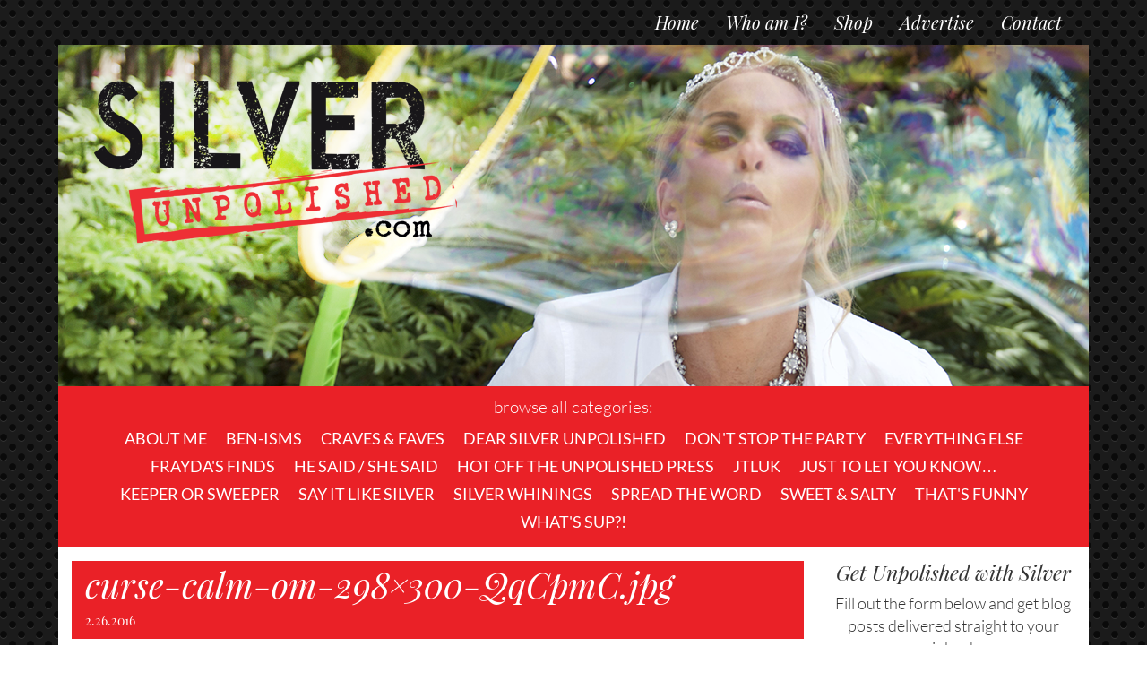

--- FILE ---
content_type: text/html; charset=UTF-8
request_url: https://www.silverunpolished.com/2014/08/19/inside-actors-studio/curse-calm-om-298x300-qqcpmc-jpg/
body_size: 14623
content:

<!doctype html>
<html lang="en-US">
  <head>
  <meta charset="utf-8">
  <meta http-equiv="x-ua-compatible" content="ie=edge">
  <meta name="viewport" content="width=device-width, initial-scale=1">
  <meta name='robots' content='index, follow, max-image-preview:large, max-snippet:-1, max-video-preview:-1' />

	<!-- This site is optimized with the Yoast SEO plugin v26.8 - https://yoast.com/product/yoast-seo-wordpress/ -->
	<title>curse-calm-om-298x300-QqCpmC.jpg - Silver Unpolished</title>
	<link rel="canonical" href="https://www.silverunpolished.com/2014/08/19/inside-actors-studio/curse-calm-om-298x300-qqcpmc-jpg/" />
	<meta property="og:locale" content="en_US" />
	<meta property="og:type" content="article" />
	<meta property="og:title" content="curse-calm-om-298x300-QqCpmC.jpg - Silver Unpolished" />
	<meta property="og:url" content="https://www.silverunpolished.com/2014/08/19/inside-actors-studio/curse-calm-om-298x300-qqcpmc-jpg/" />
	<meta property="og:site_name" content="Silver Unpolished" />
	<meta property="og:image" content="https://www.silverunpolished.com/2014/08/19/inside-actors-studio/curse-calm-om-298x300-qqcpmc-jpg" />
	<meta property="og:image:width" content="298" />
	<meta property="og:image:height" content="300" />
	<meta property="og:image:type" content="image/jpeg" />
	<meta name="twitter:card" content="summary_large_image" />
	<script type="application/ld+json" class="yoast-schema-graph">{"@context":"https://schema.org","@graph":[{"@type":"WebPage","@id":"https://www.silverunpolished.com/2014/08/19/inside-actors-studio/curse-calm-om-298x300-qqcpmc-jpg/","url":"https://www.silverunpolished.com/2014/08/19/inside-actors-studio/curse-calm-om-298x300-qqcpmc-jpg/","name":"curse-calm-om-298x300-QqCpmC.jpg - Silver Unpolished","isPartOf":{"@id":"https://www.silverunpolished.com/#website"},"primaryImageOfPage":{"@id":"https://www.silverunpolished.com/2014/08/19/inside-actors-studio/curse-calm-om-298x300-qqcpmc-jpg/#primaryimage"},"image":{"@id":"https://www.silverunpolished.com/2014/08/19/inside-actors-studio/curse-calm-om-298x300-qqcpmc-jpg/#primaryimage"},"thumbnailUrl":"https://www.silverunpolished.com/wp-content/uploads/2014/08/curse-calm-om-298x300-QqCpmC.jpg","datePublished":"2016-02-26T23:03:42+00:00","breadcrumb":{"@id":"https://www.silverunpolished.com/2014/08/19/inside-actors-studio/curse-calm-om-298x300-qqcpmc-jpg/#breadcrumb"},"inLanguage":"en-US","potentialAction":[{"@type":"ReadAction","target":["https://www.silverunpolished.com/2014/08/19/inside-actors-studio/curse-calm-om-298x300-qqcpmc-jpg/"]}]},{"@type":"ImageObject","inLanguage":"en-US","@id":"https://www.silverunpolished.com/2014/08/19/inside-actors-studio/curse-calm-om-298x300-qqcpmc-jpg/#primaryimage","url":"https://www.silverunpolished.com/wp-content/uploads/2014/08/curse-calm-om-298x300-QqCpmC.jpg","contentUrl":"https://www.silverunpolished.com/wp-content/uploads/2014/08/curse-calm-om-298x300-QqCpmC.jpg","width":298,"height":300,"caption":"curse-calm-om-298x300-QqCpmC.jpg"},{"@type":"BreadcrumbList","@id":"https://www.silverunpolished.com/2014/08/19/inside-actors-studio/curse-calm-om-298x300-qqcpmc-jpg/#breadcrumb","itemListElement":[{"@type":"ListItem","position":1,"name":"Home","item":"https://www.silverunpolished.com/"},{"@type":"ListItem","position":2,"name":"INSIDE THE ACTORS STUDIO: QUESTION # 7","item":"https://www.silverunpolished.com/2014/08/19/inside-actors-studio/"},{"@type":"ListItem","position":3,"name":"curse-calm-om-298&#215;300-QqCpmC.jpg"}]},{"@type":"WebSite","@id":"https://www.silverunpolished.com/#website","url":"https://www.silverunpolished.com/","name":"Silver Unpolished","description":"SilverUnpolished.com","potentialAction":[{"@type":"SearchAction","target":{"@type":"EntryPoint","urlTemplate":"https://www.silverunpolished.com/?s={search_term_string}"},"query-input":{"@type":"PropertyValueSpecification","valueRequired":true,"valueName":"search_term_string"}}],"inLanguage":"en-US"}]}</script>
	<!-- / Yoast SEO plugin. -->


<link rel='dns-prefetch' href='//netdna.bootstrapcdn.com' />
<link rel='dns-prefetch' href='//cdnjs.cloudflare.com' />
<link rel="alternate" type="application/rss+xml" title="Silver Unpolished &raquo; curse-calm-om-298&#215;300-QqCpmC.jpg Comments Feed" href="https://www.silverunpolished.com/2014/08/19/inside-actors-studio/curse-calm-om-298x300-qqcpmc-jpg/feed/" />
<link rel="alternate" title="oEmbed (JSON)" type="application/json+oembed" href="https://www.silverunpolished.com/wp-json/oembed/1.0/embed?url=https%3A%2F%2Fwww.silverunpolished.com%2F2014%2F08%2F19%2Finside-actors-studio%2Fcurse-calm-om-298x300-qqcpmc-jpg%2F" />
<link rel="alternate" title="oEmbed (XML)" type="text/xml+oembed" href="https://www.silverunpolished.com/wp-json/oembed/1.0/embed?url=https%3A%2F%2Fwww.silverunpolished.com%2F2014%2F08%2F19%2Finside-actors-studio%2Fcurse-calm-om-298x300-qqcpmc-jpg%2F&#038;format=xml" />
<style id='wp-img-auto-sizes-contain-inline-css' type='text/css'>
img:is([sizes=auto i],[sizes^="auto," i]){contain-intrinsic-size:3000px 1500px}
/*# sourceURL=wp-img-auto-sizes-contain-inline-css */
</style>
<style id='wp-emoji-styles-inline-css' type='text/css'>

	img.wp-smiley, img.emoji {
		display: inline !important;
		border: none !important;
		box-shadow: none !important;
		height: 1em !important;
		width: 1em !important;
		margin: 0 0.07em !important;
		vertical-align: -0.1em !important;
		background: none !important;
		padding: 0 !important;
	}
/*# sourceURL=wp-emoji-styles-inline-css */
</style>
<style id='wp-block-library-inline-css' type='text/css'>
:root{--wp-block-synced-color:#7a00df;--wp-block-synced-color--rgb:122,0,223;--wp-bound-block-color:var(--wp-block-synced-color);--wp-editor-canvas-background:#ddd;--wp-admin-theme-color:#007cba;--wp-admin-theme-color--rgb:0,124,186;--wp-admin-theme-color-darker-10:#006ba1;--wp-admin-theme-color-darker-10--rgb:0,107,160.5;--wp-admin-theme-color-darker-20:#005a87;--wp-admin-theme-color-darker-20--rgb:0,90,135;--wp-admin-border-width-focus:2px}@media (min-resolution:192dpi){:root{--wp-admin-border-width-focus:1.5px}}.wp-element-button{cursor:pointer}:root .has-very-light-gray-background-color{background-color:#eee}:root .has-very-dark-gray-background-color{background-color:#313131}:root .has-very-light-gray-color{color:#eee}:root .has-very-dark-gray-color{color:#313131}:root .has-vivid-green-cyan-to-vivid-cyan-blue-gradient-background{background:linear-gradient(135deg,#00d084,#0693e3)}:root .has-purple-crush-gradient-background{background:linear-gradient(135deg,#34e2e4,#4721fb 50%,#ab1dfe)}:root .has-hazy-dawn-gradient-background{background:linear-gradient(135deg,#faaca8,#dad0ec)}:root .has-subdued-olive-gradient-background{background:linear-gradient(135deg,#fafae1,#67a671)}:root .has-atomic-cream-gradient-background{background:linear-gradient(135deg,#fdd79a,#004a59)}:root .has-nightshade-gradient-background{background:linear-gradient(135deg,#330968,#31cdcf)}:root .has-midnight-gradient-background{background:linear-gradient(135deg,#020381,#2874fc)}:root{--wp--preset--font-size--normal:16px;--wp--preset--font-size--huge:42px}.has-regular-font-size{font-size:1em}.has-larger-font-size{font-size:2.625em}.has-normal-font-size{font-size:var(--wp--preset--font-size--normal)}.has-huge-font-size{font-size:var(--wp--preset--font-size--huge)}.has-text-align-center{text-align:center}.has-text-align-left{text-align:left}.has-text-align-right{text-align:right}.has-fit-text{white-space:nowrap!important}#end-resizable-editor-section{display:none}.aligncenter{clear:both}.items-justified-left{justify-content:flex-start}.items-justified-center{justify-content:center}.items-justified-right{justify-content:flex-end}.items-justified-space-between{justify-content:space-between}.screen-reader-text{border:0;clip-path:inset(50%);height:1px;margin:-1px;overflow:hidden;padding:0;position:absolute;width:1px;word-wrap:normal!important}.screen-reader-text:focus{background-color:#ddd;clip-path:none;color:#444;display:block;font-size:1em;height:auto;left:5px;line-height:normal;padding:15px 23px 14px;text-decoration:none;top:5px;width:auto;z-index:100000}html :where(.has-border-color){border-style:solid}html :where([style*=border-top-color]){border-top-style:solid}html :where([style*=border-right-color]){border-right-style:solid}html :where([style*=border-bottom-color]){border-bottom-style:solid}html :where([style*=border-left-color]){border-left-style:solid}html :where([style*=border-width]){border-style:solid}html :where([style*=border-top-width]){border-top-style:solid}html :where([style*=border-right-width]){border-right-style:solid}html :where([style*=border-bottom-width]){border-bottom-style:solid}html :where([style*=border-left-width]){border-left-style:solid}html :where(img[class*=wp-image-]){height:auto;max-width:100%}:where(figure){margin:0 0 1em}html :where(.is-position-sticky){--wp-admin--admin-bar--position-offset:var(--wp-admin--admin-bar--height,0px)}@media screen and (max-width:600px){html :where(.is-position-sticky){--wp-admin--admin-bar--position-offset:0px}}

/*# sourceURL=wp-block-library-inline-css */
</style><link rel='stylesheet' id='wc-blocks-style-css' href='https://www.silverunpolished.com/wp-content/plugins/woocommerce/assets/client/blocks/wc-blocks.css?ver=wc-10.4.3' type='text/css' media='all' />
<style id='global-styles-inline-css' type='text/css'>
:root{--wp--preset--aspect-ratio--square: 1;--wp--preset--aspect-ratio--4-3: 4/3;--wp--preset--aspect-ratio--3-4: 3/4;--wp--preset--aspect-ratio--3-2: 3/2;--wp--preset--aspect-ratio--2-3: 2/3;--wp--preset--aspect-ratio--16-9: 16/9;--wp--preset--aspect-ratio--9-16: 9/16;--wp--preset--color--black: #000000;--wp--preset--color--cyan-bluish-gray: #abb8c3;--wp--preset--color--white: #ffffff;--wp--preset--color--pale-pink: #f78da7;--wp--preset--color--vivid-red: #cf2e2e;--wp--preset--color--luminous-vivid-orange: #ff6900;--wp--preset--color--luminous-vivid-amber: #fcb900;--wp--preset--color--light-green-cyan: #7bdcb5;--wp--preset--color--vivid-green-cyan: #00d084;--wp--preset--color--pale-cyan-blue: #8ed1fc;--wp--preset--color--vivid-cyan-blue: #0693e3;--wp--preset--color--vivid-purple: #9b51e0;--wp--preset--gradient--vivid-cyan-blue-to-vivid-purple: linear-gradient(135deg,rgb(6,147,227) 0%,rgb(155,81,224) 100%);--wp--preset--gradient--light-green-cyan-to-vivid-green-cyan: linear-gradient(135deg,rgb(122,220,180) 0%,rgb(0,208,130) 100%);--wp--preset--gradient--luminous-vivid-amber-to-luminous-vivid-orange: linear-gradient(135deg,rgb(252,185,0) 0%,rgb(255,105,0) 100%);--wp--preset--gradient--luminous-vivid-orange-to-vivid-red: linear-gradient(135deg,rgb(255,105,0) 0%,rgb(207,46,46) 100%);--wp--preset--gradient--very-light-gray-to-cyan-bluish-gray: linear-gradient(135deg,rgb(238,238,238) 0%,rgb(169,184,195) 100%);--wp--preset--gradient--cool-to-warm-spectrum: linear-gradient(135deg,rgb(74,234,220) 0%,rgb(151,120,209) 20%,rgb(207,42,186) 40%,rgb(238,44,130) 60%,rgb(251,105,98) 80%,rgb(254,248,76) 100%);--wp--preset--gradient--blush-light-purple: linear-gradient(135deg,rgb(255,206,236) 0%,rgb(152,150,240) 100%);--wp--preset--gradient--blush-bordeaux: linear-gradient(135deg,rgb(254,205,165) 0%,rgb(254,45,45) 50%,rgb(107,0,62) 100%);--wp--preset--gradient--luminous-dusk: linear-gradient(135deg,rgb(255,203,112) 0%,rgb(199,81,192) 50%,rgb(65,88,208) 100%);--wp--preset--gradient--pale-ocean: linear-gradient(135deg,rgb(255,245,203) 0%,rgb(182,227,212) 50%,rgb(51,167,181) 100%);--wp--preset--gradient--electric-grass: linear-gradient(135deg,rgb(202,248,128) 0%,rgb(113,206,126) 100%);--wp--preset--gradient--midnight: linear-gradient(135deg,rgb(2,3,129) 0%,rgb(40,116,252) 100%);--wp--preset--font-size--small: 13px;--wp--preset--font-size--medium: 20px;--wp--preset--font-size--large: 36px;--wp--preset--font-size--x-large: 42px;--wp--preset--spacing--20: 0.44rem;--wp--preset--spacing--30: 0.67rem;--wp--preset--spacing--40: 1rem;--wp--preset--spacing--50: 1.5rem;--wp--preset--spacing--60: 2.25rem;--wp--preset--spacing--70: 3.38rem;--wp--preset--spacing--80: 5.06rem;--wp--preset--shadow--natural: 6px 6px 9px rgba(0, 0, 0, 0.2);--wp--preset--shadow--deep: 12px 12px 50px rgba(0, 0, 0, 0.4);--wp--preset--shadow--sharp: 6px 6px 0px rgba(0, 0, 0, 0.2);--wp--preset--shadow--outlined: 6px 6px 0px -3px rgb(255, 255, 255), 6px 6px rgb(0, 0, 0);--wp--preset--shadow--crisp: 6px 6px 0px rgb(0, 0, 0);}:where(.is-layout-flex){gap: 0.5em;}:where(.is-layout-grid){gap: 0.5em;}body .is-layout-flex{display: flex;}.is-layout-flex{flex-wrap: wrap;align-items: center;}.is-layout-flex > :is(*, div){margin: 0;}body .is-layout-grid{display: grid;}.is-layout-grid > :is(*, div){margin: 0;}:where(.wp-block-columns.is-layout-flex){gap: 2em;}:where(.wp-block-columns.is-layout-grid){gap: 2em;}:where(.wp-block-post-template.is-layout-flex){gap: 1.25em;}:where(.wp-block-post-template.is-layout-grid){gap: 1.25em;}.has-black-color{color: var(--wp--preset--color--black) !important;}.has-cyan-bluish-gray-color{color: var(--wp--preset--color--cyan-bluish-gray) !important;}.has-white-color{color: var(--wp--preset--color--white) !important;}.has-pale-pink-color{color: var(--wp--preset--color--pale-pink) !important;}.has-vivid-red-color{color: var(--wp--preset--color--vivid-red) !important;}.has-luminous-vivid-orange-color{color: var(--wp--preset--color--luminous-vivid-orange) !important;}.has-luminous-vivid-amber-color{color: var(--wp--preset--color--luminous-vivid-amber) !important;}.has-light-green-cyan-color{color: var(--wp--preset--color--light-green-cyan) !important;}.has-vivid-green-cyan-color{color: var(--wp--preset--color--vivid-green-cyan) !important;}.has-pale-cyan-blue-color{color: var(--wp--preset--color--pale-cyan-blue) !important;}.has-vivid-cyan-blue-color{color: var(--wp--preset--color--vivid-cyan-blue) !important;}.has-vivid-purple-color{color: var(--wp--preset--color--vivid-purple) !important;}.has-black-background-color{background-color: var(--wp--preset--color--black) !important;}.has-cyan-bluish-gray-background-color{background-color: var(--wp--preset--color--cyan-bluish-gray) !important;}.has-white-background-color{background-color: var(--wp--preset--color--white) !important;}.has-pale-pink-background-color{background-color: var(--wp--preset--color--pale-pink) !important;}.has-vivid-red-background-color{background-color: var(--wp--preset--color--vivid-red) !important;}.has-luminous-vivid-orange-background-color{background-color: var(--wp--preset--color--luminous-vivid-orange) !important;}.has-luminous-vivid-amber-background-color{background-color: var(--wp--preset--color--luminous-vivid-amber) !important;}.has-light-green-cyan-background-color{background-color: var(--wp--preset--color--light-green-cyan) !important;}.has-vivid-green-cyan-background-color{background-color: var(--wp--preset--color--vivid-green-cyan) !important;}.has-pale-cyan-blue-background-color{background-color: var(--wp--preset--color--pale-cyan-blue) !important;}.has-vivid-cyan-blue-background-color{background-color: var(--wp--preset--color--vivid-cyan-blue) !important;}.has-vivid-purple-background-color{background-color: var(--wp--preset--color--vivid-purple) !important;}.has-black-border-color{border-color: var(--wp--preset--color--black) !important;}.has-cyan-bluish-gray-border-color{border-color: var(--wp--preset--color--cyan-bluish-gray) !important;}.has-white-border-color{border-color: var(--wp--preset--color--white) !important;}.has-pale-pink-border-color{border-color: var(--wp--preset--color--pale-pink) !important;}.has-vivid-red-border-color{border-color: var(--wp--preset--color--vivid-red) !important;}.has-luminous-vivid-orange-border-color{border-color: var(--wp--preset--color--luminous-vivid-orange) !important;}.has-luminous-vivid-amber-border-color{border-color: var(--wp--preset--color--luminous-vivid-amber) !important;}.has-light-green-cyan-border-color{border-color: var(--wp--preset--color--light-green-cyan) !important;}.has-vivid-green-cyan-border-color{border-color: var(--wp--preset--color--vivid-green-cyan) !important;}.has-pale-cyan-blue-border-color{border-color: var(--wp--preset--color--pale-cyan-blue) !important;}.has-vivid-cyan-blue-border-color{border-color: var(--wp--preset--color--vivid-cyan-blue) !important;}.has-vivid-purple-border-color{border-color: var(--wp--preset--color--vivid-purple) !important;}.has-vivid-cyan-blue-to-vivid-purple-gradient-background{background: var(--wp--preset--gradient--vivid-cyan-blue-to-vivid-purple) !important;}.has-light-green-cyan-to-vivid-green-cyan-gradient-background{background: var(--wp--preset--gradient--light-green-cyan-to-vivid-green-cyan) !important;}.has-luminous-vivid-amber-to-luminous-vivid-orange-gradient-background{background: var(--wp--preset--gradient--luminous-vivid-amber-to-luminous-vivid-orange) !important;}.has-luminous-vivid-orange-to-vivid-red-gradient-background{background: var(--wp--preset--gradient--luminous-vivid-orange-to-vivid-red) !important;}.has-very-light-gray-to-cyan-bluish-gray-gradient-background{background: var(--wp--preset--gradient--very-light-gray-to-cyan-bluish-gray) !important;}.has-cool-to-warm-spectrum-gradient-background{background: var(--wp--preset--gradient--cool-to-warm-spectrum) !important;}.has-blush-light-purple-gradient-background{background: var(--wp--preset--gradient--blush-light-purple) !important;}.has-blush-bordeaux-gradient-background{background: var(--wp--preset--gradient--blush-bordeaux) !important;}.has-luminous-dusk-gradient-background{background: var(--wp--preset--gradient--luminous-dusk) !important;}.has-pale-ocean-gradient-background{background: var(--wp--preset--gradient--pale-ocean) !important;}.has-electric-grass-gradient-background{background: var(--wp--preset--gradient--electric-grass) !important;}.has-midnight-gradient-background{background: var(--wp--preset--gradient--midnight) !important;}.has-small-font-size{font-size: var(--wp--preset--font-size--small) !important;}.has-medium-font-size{font-size: var(--wp--preset--font-size--medium) !important;}.has-large-font-size{font-size: var(--wp--preset--font-size--large) !important;}.has-x-large-font-size{font-size: var(--wp--preset--font-size--x-large) !important;}
/*# sourceURL=global-styles-inline-css */
</style>

<style id='classic-theme-styles-inline-css' type='text/css'>
/*! This file is auto-generated */
.wp-block-button__link{color:#fff;background-color:#32373c;border-radius:9999px;box-shadow:none;text-decoration:none;padding:calc(.667em + 2px) calc(1.333em + 2px);font-size:1.125em}.wp-block-file__button{background:#32373c;color:#fff;text-decoration:none}
/*# sourceURL=/wp-includes/css/classic-themes.min.css */
</style>
<link rel='stylesheet' id='woocommerce-layout-css' href='https://www.silverunpolished.com/wp-content/plugins/woocommerce/assets/css/woocommerce-layout.css?ver=10.4.3' type='text/css' media='all' />
<link rel='stylesheet' id='woocommerce-smallscreen-css' href='https://www.silverunpolished.com/wp-content/plugins/woocommerce/assets/css/woocommerce-smallscreen.css?ver=10.4.3' type='text/css' media='only screen and (max-width: 768px)' />
<link rel='stylesheet' id='woocommerce-general-css' href='https://www.silverunpolished.com/wp-content/plugins/woocommerce/assets/css/woocommerce.css?ver=10.4.3' type='text/css' media='all' />
<style id='woocommerce-inline-inline-css' type='text/css'>
.woocommerce form .form-row .required { visibility: visible; }
/*# sourceURL=woocommerce-inline-inline-css */
</style>
<link rel='stylesheet' id='prefix-font-awesome-css' href='//netdna.bootstrapcdn.com/font-awesome/4.4.0/css/font-awesome.min.css?ver=4.4.0' type='text/css' media='all' />
<link rel='stylesheet' id='prefix-animatecss-css' href='//cdnjs.cloudflare.com/ajax/libs/animate.css/3.5.1/animate.min.css?ver=3.5.1' type='text/css' media='all' />
<link rel='stylesheet' id='prefix-hovercss-css' href='//cdnjs.cloudflare.com/ajax/libs/hover.css/2.0.2/css/hover-min.css?ver=2.0.2' type='text/css' media='all' />
<link rel='stylesheet' id='wp-pagenavi-css' href='https://www.silverunpolished.com/wp-content/plugins/wp-pagenavi/pagenavi-css.css?ver=2.70' type='text/css' media='all' />
<link rel='stylesheet' id='js_composer_custom_css-css' href='//www.silverunpolished.com/wp-content/uploads/js_composer/custom.css?ver=8.7.2' type='text/css' media='all' />
<link rel='stylesheet' id='sage/css-css' href='https://www.silverunpolished.com/wp-content/themes/asphodel//dist/styles/main.css' type='text/css' media='all' />
<script type="text/javascript" src="https://www.silverunpolished.com/wp-includes/js/jquery/jquery.min.js?ver=3.7.1" id="jquery-core-js"></script>
<script type="text/javascript" src="https://www.silverunpolished.com/wp-includes/js/jquery/jquery-migrate.min.js?ver=3.4.1" id="jquery-migrate-js"></script>
<script type="text/javascript" src="https://www.silverunpolished.com/wp-content/plugins/revslider/public/assets/js/rbtools.min.js?ver=6.6.20" async id="tp-tools-js"></script>
<script type="text/javascript" src="https://www.silverunpolished.com/wp-content/plugins/revslider/public/assets/js/rs6.min.js?ver=6.6.20" async id="revmin-js"></script>
<script type="text/javascript" src="https://www.silverunpolished.com/wp-content/plugins/woocommerce/assets/js/jquery-blockui/jquery.blockUI.min.js?ver=2.7.0-wc.10.4.3" id="wc-jquery-blockui-js" data-wp-strategy="defer"></script>
<script type="text/javascript" id="wc-add-to-cart-js-extra">
/* <![CDATA[ */
var wc_add_to_cart_params = {"ajax_url":"/wp-admin/admin-ajax.php","wc_ajax_url":"/?wc-ajax=%%endpoint%%","i18n_view_cart":"View cart","cart_url":"https://www.silverunpolished.com/cart/","is_cart":"","cart_redirect_after_add":"no"};
//# sourceURL=wc-add-to-cart-js-extra
/* ]]> */
</script>
<script type="text/javascript" src="https://www.silverunpolished.com/wp-content/plugins/woocommerce/assets/js/frontend/add-to-cart.min.js?ver=10.4.3" id="wc-add-to-cart-js" data-wp-strategy="defer"></script>
<script type="text/javascript" src="https://www.silverunpolished.com/wp-content/plugins/woocommerce/assets/js/js-cookie/js.cookie.min.js?ver=2.1.4-wc.10.4.3" id="wc-js-cookie-js" defer="defer" data-wp-strategy="defer"></script>
<script type="text/javascript" id="woocommerce-js-extra">
/* <![CDATA[ */
var woocommerce_params = {"ajax_url":"/wp-admin/admin-ajax.php","wc_ajax_url":"/?wc-ajax=%%endpoint%%","i18n_password_show":"Show password","i18n_password_hide":"Hide password"};
//# sourceURL=woocommerce-js-extra
/* ]]> */
</script>
<script type="text/javascript" src="https://www.silverunpolished.com/wp-content/plugins/woocommerce/assets/js/frontend/woocommerce.min.js?ver=10.4.3" id="woocommerce-js" defer="defer" data-wp-strategy="defer"></script>
<script type="text/javascript" src="https://www.silverunpolished.com/wp-content/plugins/js_composer/assets/js/vendors/woocommerce-add-to-cart.js?ver=8.7.2" id="vc_woocommerce-add-to-cart-js-js"></script>
<script></script><link rel="https://api.w.org/" href="https://www.silverunpolished.com/wp-json/" /><link rel="alternate" title="JSON" type="application/json" href="https://www.silverunpolished.com/wp-json/wp/v2/media/8187" /><link rel="EditURI" type="application/rsd+xml" title="RSD" href="https://www.silverunpolished.com/xmlrpc.php?rsd" />
<link rel='shortlink' href='https://www.silverunpolished.com/?p=8187' />
	<noscript><style>.woocommerce-product-gallery{ opacity: 1 !important; }</style></noscript>
	<meta name="generator" content="Powered by WPBakery Page Builder - drag and drop page builder for WordPress."/>
<meta name="generator" content="Powered by Slider Revolution 6.6.20 - responsive, Mobile-Friendly Slider Plugin for WordPress with comfortable drag and drop interface." />
<script>function setREVStartSize(e){
			//window.requestAnimationFrame(function() {
				window.RSIW = window.RSIW===undefined ? window.innerWidth : window.RSIW;
				window.RSIH = window.RSIH===undefined ? window.innerHeight : window.RSIH;
				try {
					var pw = document.getElementById(e.c).parentNode.offsetWidth,
						newh;
					pw = pw===0 || isNaN(pw) || (e.l=="fullwidth" || e.layout=="fullwidth") ? window.RSIW : pw;
					e.tabw = e.tabw===undefined ? 0 : parseInt(e.tabw);
					e.thumbw = e.thumbw===undefined ? 0 : parseInt(e.thumbw);
					e.tabh = e.tabh===undefined ? 0 : parseInt(e.tabh);
					e.thumbh = e.thumbh===undefined ? 0 : parseInt(e.thumbh);
					e.tabhide = e.tabhide===undefined ? 0 : parseInt(e.tabhide);
					e.thumbhide = e.thumbhide===undefined ? 0 : parseInt(e.thumbhide);
					e.mh = e.mh===undefined || e.mh=="" || e.mh==="auto" ? 0 : parseInt(e.mh,0);
					if(e.layout==="fullscreen" || e.l==="fullscreen")
						newh = Math.max(e.mh,window.RSIH);
					else{
						e.gw = Array.isArray(e.gw) ? e.gw : [e.gw];
						for (var i in e.rl) if (e.gw[i]===undefined || e.gw[i]===0) e.gw[i] = e.gw[i-1];
						e.gh = e.el===undefined || e.el==="" || (Array.isArray(e.el) && e.el.length==0)? e.gh : e.el;
						e.gh = Array.isArray(e.gh) ? e.gh : [e.gh];
						for (var i in e.rl) if (e.gh[i]===undefined || e.gh[i]===0) e.gh[i] = e.gh[i-1];
											
						var nl = new Array(e.rl.length),
							ix = 0,
							sl;
						e.tabw = e.tabhide>=pw ? 0 : e.tabw;
						e.thumbw = e.thumbhide>=pw ? 0 : e.thumbw;
						e.tabh = e.tabhide>=pw ? 0 : e.tabh;
						e.thumbh = e.thumbhide>=pw ? 0 : e.thumbh;
						for (var i in e.rl) nl[i] = e.rl[i]<window.RSIW ? 0 : e.rl[i];
						sl = nl[0];
						for (var i in nl) if (sl>nl[i] && nl[i]>0) { sl = nl[i]; ix=i;}
						var m = pw>(e.gw[ix]+e.tabw+e.thumbw) ? 1 : (pw-(e.tabw+e.thumbw)) / (e.gw[ix]);
						newh =  (e.gh[ix] * m) + (e.tabh + e.thumbh);
					}
					var el = document.getElementById(e.c);
					if (el!==null && el) el.style.height = newh+"px";
					el = document.getElementById(e.c+"_wrapper");
					if (el!==null && el) {
						el.style.height = newh+"px";
						el.style.display = "block";
					}
				} catch(e){
					console.log("Failure at Presize of Slider:" + e)
				}
			//});
		  };</script>
<noscript><style> .wpb_animate_when_almost_visible { opacity: 1; }</style></noscript><!-- WooCommerce Colors -->
<style type="text/css">
p.demo_store{background-color:#ea2127;color:#fff;}.woocommerce small.note{color:#777;}.woocommerce .woocommerce-breadcrumb{color:#777;}.woocommerce .woocommerce-breadcrumb a{color:#777;}.woocommerce div.product span.price,.woocommerce div.product p.price{color:#ea2127;}.woocommerce div.product .stock{color:#ea2127;}.woocommerce span.onsale{background-color:#ea2127;color:#fff;}.woocommerce ul.products li.product .price{color:#ea2127;}.woocommerce ul.products li.product .price .from{color:rgba(143, 124, 125, 0.5);}.woocommerce nav.woocommerce-pagination ul{border:1px solid #d3ced3;}.woocommerce nav.woocommerce-pagination ul li{border-right:1px solid #d3ced3;}.woocommerce nav.woocommerce-pagination ul li span.current,.woocommerce nav.woocommerce-pagination ul li a:hover,.woocommerce nav.woocommerce-pagination ul li a:focus{background:#ebe9eb;color:#8a7e8a;}.woocommerce a.button,.woocommerce button.button,.woocommerce input.button,.woocommerce #respond input#submit{color:#515151;background-color:#ebe9eb;}.woocommerce a.button:hover,.woocommerce button.button:hover,.woocommerce input.button:hover,.woocommerce #respond input#submit:hover{background-color:#dad8da;color:#515151;}.woocommerce a.button.alt,.woocommerce button.button.alt,.woocommerce input.button.alt,.woocommerce #respond input#submit.alt{background-color:#ea2127;color:#fff;}.woocommerce a.button.alt:hover,.woocommerce button.button.alt:hover,.woocommerce input.button.alt:hover,.woocommerce #respond input#submit.alt:hover{background-color:#d91016;color:#fff;}.woocommerce a.button.alt.disabled,.woocommerce button.button.alt.disabled,.woocommerce input.button.alt.disabled,.woocommerce #respond input#submit.alt.disabled,.woocommerce a.button.alt:disabled,.woocommerce button.button.alt:disabled,.woocommerce input.button.alt:disabled,.woocommerce #respond input#submit.alt:disabled,.woocommerce a.button.alt:disabled[disabled],.woocommerce button.button.alt:disabled[disabled],.woocommerce input.button.alt:disabled[disabled],.woocommerce #respond input#submit.alt:disabled[disabled],.woocommerce a.button.alt.disabled:hover,.woocommerce button.button.alt.disabled:hover,.woocommerce input.button.alt.disabled:hover,.woocommerce #respond input#submit.alt.disabled:hover,.woocommerce a.button.alt:disabled:hover,.woocommerce button.button.alt:disabled:hover,.woocommerce input.button.alt:disabled:hover,.woocommerce #respond input#submit.alt:disabled:hover,.woocommerce a.button.alt:disabled[disabled]:hover,.woocommerce button.button.alt:disabled[disabled]:hover,.woocommerce input.button.alt:disabled[disabled]:hover,.woocommerce #respond input#submit.alt:disabled[disabled]:hover{background-color:#ea2127;color:#fff;}.woocommerce a.button:disabled:hover,.woocommerce button.button:disabled:hover,.woocommerce input.button:disabled:hover,.woocommerce #respond input#submit:disabled:hover,.woocommerce a.button.disabled:hover,.woocommerce button.button.disabled:hover,.woocommerce input.button.disabled:hover,.woocommerce #respond input#submit.disabled:hover,.woocommerce a.button:disabled[disabled]:hover,.woocommerce button.button:disabled[disabled]:hover,.woocommerce input.button:disabled[disabled]:hover,.woocommerce #respond input#submit:disabled[disabled]:hover{background-color:#ebe9eb;}.woocommerce #reviews h2 small{color:#777;}.woocommerce #reviews h2 small a{color:#777;}.woocommerce #reviews #comments ol.commentlist li .meta{color:#777;}.woocommerce #reviews #comments ol.commentlist li img.avatar{background:#ebe9eb;border:1px solid #e4e1e4;}.woocommerce #reviews #comments ol.commentlist li .comment-text{border:1px solid #e4e1e4;}.woocommerce #reviews #comments ol.commentlist #respond{border:1px solid #e4e1e4;}.woocommerce .star-rating:before{color:#d3ced3;}.woocommerce.widget_shopping_cart .total,.woocommerce .widget_shopping_cart .total{border-top:3px double #ebe9eb;}.woocommerce form.login,.woocommerce form.checkout_coupon,.woocommerce form.register{border:1px solid #d3ced3;}.woocommerce .order_details li{border-right:1px dashed #d3ced3;}.woocommerce .widget_price_filter .ui-slider .ui-slider-handle{background-color:#ea2127;}.woocommerce .widget_price_filter .ui-slider .ui-slider-range{background-color:#ea2127;}.woocommerce .widget_price_filter .price_slider_wrapper .ui-widget-content{background-color:#a60000;}.woocommerce-cart table.cart td.actions .coupon .input-text{border:1px solid #d3ced3;}.woocommerce-cart .cart-collaterals .cart_totals p small{color:#777;}.woocommerce-cart .cart-collaterals .cart_totals table small{color:#777;}.woocommerce-cart .cart-collaterals .cart_totals .discount td{color:#ea2127;}.woocommerce-cart .cart-collaterals .cart_totals tr td,.woocommerce-cart .cart-collaterals .cart_totals tr th{border-top:1px solid #ebe9eb;}.woocommerce-checkout .checkout .create-account small{color:#777;}.woocommerce-checkout #payment{background:#ebe9eb;}.woocommerce-checkout #payment ul.payment_methods{border-bottom:1px solid #d3ced3;}.woocommerce-checkout #payment div.payment_box{background-color:#dfdcdf;color:#515151;}.woocommerce-checkout #payment div.payment_box input.input-text,.woocommerce-checkout #payment div.payment_box textarea{border-color:#c7c1c7;border-top-color:#bab4ba;}.woocommerce-checkout #payment div.payment_box ::-webkit-input-placeholder{color:#bab4ba;}.woocommerce-checkout #payment div.payment_box :-moz-placeholder{color:#bab4ba;}.woocommerce-checkout #payment div.payment_box :-ms-input-placeholder{color:#bab4ba;}.woocommerce-checkout #payment div.payment_box span.help{color:#777;}.woocommerce-checkout #payment div.payment_box:after{content:"";display:block;border:8px solid #dfdcdf;border-right-color:transparent;border-left-color:transparent;border-top-color:transparent;position:absolute;top:-3px;left:0;margin:-1em 0 0 2em;}
</style>
<!--/WooCommerce Colors-->
<link rel='stylesheet' id='rs-plugin-settings-css' href='https://www.silverunpolished.com/wp-content/plugins/revslider/public/assets/css/rs6.css?ver=6.6.20' type='text/css' media='all' />
<style id='rs-plugin-settings-inline-css' type='text/css'>
#rs-demo-id {}
/*# sourceURL=rs-plugin-settings-inline-css */
</style>
</head>
  <!-- Start Facebook SDK -->
  <div id="fb-root"></div>
  <script>(function(d, s, id) {
    var js, fjs = d.getElementsByTagName(s)[0];
    if (d.getElementById(id)) return;
    js = d.createElement(s); js.id = id;
    js.src = "//connect.facebook.net/en_US/sdk.js#xfbml=1&version=v2.5&appId=221442811233542";
    fjs.parentNode.insertBefore(js, fjs);
  }(document, 'script', 'facebook-jssdk'));</script>
  <!-- End Facebook SDK -->
  <body data-rsssl=1 class="attachment wp-singular attachment-template-default single single-attachment postid-8187 attachmentid-8187 attachment-jpeg wp-theme-asphodel theme-asphodel/ woocommerce-no-js curse-calm-om-298x300-qqcpmc-jpg sidebar-primary wpb-js-composer js-comp-ver-8.7.2 vc_responsive">
    <!--[if IE]>
      <div class="alert alert-warning">
        You are using an <strong>outdated</strong> browser. Please <a href="http://browsehappy.com/">upgrade your browser</a> to improve your experience.      </div>
    <![endif]-->
    <div class="container nopadding">
<header class="banner navbar navbar-default navbar-static-top" role="banner">
  <div class="container">
    <div class="navbar-header">
      <button type="button" class="navbar-toggle collapsed" data-toggle="collapse" data-target=".navbar-collapse">
        <span class="sr-only">Toggle navigation</span>
        MENU
      </button>
    </div>
    <nav class="collapse navbar-collapse" role="navigation">
      <div class="menu-primary-menu-container"><ul id="menu-primary-menu" class="nav navbar-nav"><li id="menu-item-26" class="menu-item menu-item-type-custom menu-item-object-custom menu-item-26"><a href="/">Home</a></li>
<li id="menu-item-20" class="menu-item menu-item-type-post_type menu-item-object-page menu-item-20"><a href="https://www.silverunpolished.com/who-am-i/">Who am I?</a></li>
<li id="menu-item-19" class="menu-item menu-item-type-post_type menu-item-object-page menu-item-19"><a href="https://www.silverunpolished.com/shop/">Shop</a></li>
<li id="menu-item-15" class="menu-item menu-item-type-post_type menu-item-object-page menu-item-15"><a href="https://www.silverunpolished.com/advertise/">Advertise</a></li>
<li id="menu-item-16" class="menu-item menu-item-type-post_type menu-item-object-page menu-item-16"><a href="https://www.silverunpolished.com/contact/">Contact</a></li>
</ul></div>    </nav>
  </div>
</header>
<div class="hero">
	<div class="hero-container">
		<div class="logo">
			<img src="/wp-content/themes/asphodel/assets/images/logo.png">
		</div>
		<div class="slider">
							
				
			<!-- START homepage REVOLUTION SLIDER 6.6.20 --><p class="rs-p-wp-fix"></p>
			<rs-module-wrap id="rev_slider_1_1_wrapper" data-source="gallery" style="visibility:hidden;background:transparent;padding:0;margin:0px auto;margin-top:0;margin-bottom:0;">
				<rs-module id="rev_slider_1_1" style="" data-version="6.6.20">
					<rs-slides style="overflow: hidden; position: absolute;">
						<rs-slide style="position: absolute;" data-key="rs-6" data-title="Slide" data-anim="adpr:false;">
							<img src="//www.silverunpolished.com/wp-content/plugins/revslider/public/assets/assets/dummy.png" alt="" title="curse-calm-om-298&#215;300-QqCpmC.jpg" width="298" height="300" class="rev-slidebg tp-rs-img rs-lazyload" data-lazyload="//www.silverunpolished.com/wp-content/uploads/2016/02/banner4.png" data-no-retina>
<!---->						</rs-slide>
						<rs-slide style="position: absolute;" data-key="rs-3" data-title="Slide" data-anim="adpr:false;">
							<img src="//www.silverunpolished.com/wp-content/plugins/revslider/public/assets/assets/dummy.png" alt="" title="curse-calm-om-298&#215;300-QqCpmC.jpg" width="298" height="300" class="rev-slidebg tp-rs-img rs-lazyload" data-lazyload="//www.silverunpolished.com/wp-content/uploads/2016/03/SUP-033smaller.jpg" data-no-retina>
<!---->						</rs-slide>
						<rs-slide style="position: absolute;" data-key="rs-4" data-title="Slide" data-anim="adpr:false;">
							<img src="//www.silverunpolished.com/wp-content/plugins/revslider/public/assets/assets/dummy.png" alt="" title="curse-calm-om-298&#215;300-QqCpmC.jpg" width="298" height="300" class="rev-slidebg tp-rs-img rs-lazyload" data-lazyload="//www.silverunpolished.com/wp-content/uploads/2016/03/SUP-034smaller.jpg" data-no-retina>
<!---->						</rs-slide>
						<rs-slide style="position: absolute;" data-key="rs-5" data-title="Slide" data-anim="adpr:false;">
							<img src="//www.silverunpolished.com/wp-content/plugins/revslider/public/assets/assets/dummy.png" alt="" title="curse-calm-om-298&#215;300-QqCpmC.jpg" width="298" height="300" class="rev-slidebg tp-rs-img rs-lazyload" data-lazyload="//www.silverunpolished.com/wp-content/uploads/2016/04/SUP-039smaller.jpg" data-no-retina>
<!---->						</rs-slide>
						<rs-slide style="position: absolute;" data-key="rs-78" data-title="Slide" data-anim="adpr:false;">
							<img src="//www.silverunpolished.com/wp-content/plugins/revslider/public/assets/assets/dummy.png" alt="" title="curse-calm-om-298&#215;300-QqCpmC.jpg" width="298" height="300" class="rev-slidebg tp-rs-img rs-lazyload" data-lazyload="//www.silverunpolished.com/wp-content/uploads/2016/03/SUP-041smaller.jpg" data-no-retina>
<!---->						</rs-slide>
					</rs-slides>
				</rs-module>
				<script>
					setREVStartSize({c: 'rev_slider_1_1',rl:[1240,1024,778,480],el:[],gw:[1150],gh:[381],type:'standard',justify:'',layout:'fullwidth',mh:"0"});if (window.RS_MODULES!==undefined && window.RS_MODULES.modules!==undefined && window.RS_MODULES.modules["revslider11"]!==undefined) {window.RS_MODULES.modules["revslider11"].once = false;window.revapi1 = undefined;if (window.RS_MODULES.checkMinimal!==undefined) window.RS_MODULES.checkMinimal()}
				</script>
			</rs-module-wrap>
			<!-- END REVOLUTION SLIDER -->
					
					</div>
	</div>
</div>
<div class="browsecats">
	<h6>Browse All Categories:</h6>
	<ul class="catlist">
		<li class="cat-item cat-item-1729"><a href="https://www.silverunpolished.com/category/about-me/">About Me</a>
</li>
	<li class="cat-item cat-item-25"><a href="https://www.silverunpolished.com/category/ben-isms/">Ben-isms</a>
</li>
	<li class="cat-item cat-item-1730"><a href="https://www.silverunpolished.com/category/craves-faves/">Craves &amp; Faves</a>
</li>
	<li class="cat-item cat-item-1592"><a href="https://www.silverunpolished.com/category/dear-silver-unpolished/">Dear Silver Unpolished</a>
</li>
	<li class="cat-item cat-item-1183"><a href="https://www.silverunpolished.com/category/dont-stop-the-party/">Don&#039;t Stop The Party</a>
</li>
	<li class="cat-item cat-item-1"><a href="https://www.silverunpolished.com/category/uncategorized/">Everything Else</a>
</li>
	<li class="cat-item cat-item-1540"><a href="https://www.silverunpolished.com/category/fraydas-finds-2/">Frayda&#039;s Finds</a>
</li>
	<li class="cat-item cat-item-1733"><a href="https://www.silverunpolished.com/category/he-said-she-said/">He Said / She Said</a>
</li>
	<li class="cat-item cat-item-30"><a href="https://www.silverunpolished.com/category/hot-off-the-unpolished-press/">Hot Off The UNPOLISHED Press</a>
</li>
	<li class="cat-item cat-item-419"><a href="https://www.silverunpolished.com/category/jtluk/">JTLUK</a>
</li>
	<li class="cat-item cat-item-1731"><a href="https://www.silverunpolished.com/category/just-to-let-you-know/">Just To Let You Know&#8230;</a>
</li>
	<li class="cat-item cat-item-22"><a href="https://www.silverunpolished.com/category/keeper-or-sweeper/">Keeper or Sweeper</a>
</li>
	<li class="cat-item cat-item-26"><a href="https://www.silverunpolished.com/category/say-it-like-silver/">Say It Like Silver</a>
</li>
	<li class="cat-item cat-item-28"><a href="https://www.silverunpolished.com/category/silver-whinings/">Silver Whinings</a>
</li>
	<li class="cat-item cat-item-1732"><a href="https://www.silverunpolished.com/category/spread-the-word/">Spread the Word</a>
</li>
	<li class="cat-item cat-item-20"><a href="https://www.silverunpolished.com/category/sweet-salty/">Sweet &amp; Salty</a>
</li>
	<li class="cat-item cat-item-448"><a href="https://www.silverunpolished.com/category/thats-funny/">That&#039;s Funny</a>
</li>
	<li class="cat-item cat-item-1734"><a href="https://www.silverunpolished.com/category/whats-sup/">What&#039;s SUP?!</a>
</li>
 
</ul>
</div>

</div>    <div class="wrap container" role="document">
      <div class="content row">
        <main class="main">
          
  <article class="post-8187 attachment type-attachment status-inherit hentry">
    <header>
	  <div class="featuredimage">
	  		  		  	<a href="https://www.silverunpolished.com/2014/08/19/inside-actors-studio/curse-calm-om-298x300-qqcpmc-jpg/"></a>
	  		  </div>
      <h1 class="entry-title">curse-calm-om-298&#215;300-QqCpmC.jpg</h1>
      <p class="postmeta">2.26.2016</p>    </header>
    <div class="entry-content">
      <p class="attachment"><a href='https://www.silverunpolished.com/wp-content/uploads/2014/08/curse-calm-om-298x300-QqCpmC.jpg'><img fetchpriority="high" decoding="async" width="298" height="300" src="https://www.silverunpolished.com/wp-content/uploads/2014/08/curse-calm-om-298x300-QqCpmC-298x300.jpg" class="attachment-medium size-medium" alt="curse-calm-om-298x300-QqCpmC.jpg" srcset="https://www.silverunpolished.com/wp-content/uploads/2014/08/curse-calm-om-298x300-QqCpmC.jpg 298w, https://www.silverunpolished.com/wp-content/uploads/2014/08/curse-calm-om-298x300-QqCpmC-150x150.jpg 150w, https://www.silverunpolished.com/wp-content/uploads/2014/08/curse-calm-om-298x300-QqCpmC-180x180.jpg 180w" sizes="(max-width: 298px) 100vw, 298px" /></a></p>
    </div>
    <footer>
	  <div class="leaveacommentplz">
		  Just to let you know..this is where you leave a comment.
	  </div>
    </footer>
    
<section id="comments" class="comments">
  
  
  	<div id="respond" class="comment-respond">
		<h3 id="reply-title" class="comment-reply-title">Leave a Reply <small><a rel="nofollow" id="cancel-comment-reply-link" href="/2014/08/19/inside-actors-studio/curse-calm-om-298x300-qqcpmc-jpg/#respond" style="display:none;">Cancel reply</a></small></h3><form action="https://www.silverunpolished.com/wp-comments-post.php" method="post" id="commentform" class="comment-form"><p class="comment-notes"><span id="email-notes">Your email address will not be published.</span> <span class="required-field-message">Required fields are marked <span class="required">*</span></span></p><p class="comment-form-comment"><label for="comment">Comment <span class="required">*</span></label> <textarea id="comment" name="comment" cols="45" rows="8" maxlength="65525" required></textarea></p><p class="comment-form-author"><label for="author">Name <span class="required">*</span></label> <input id="author" name="author" type="text" value="" size="30" maxlength="245" autocomplete="name" required /></p>
<p class="comment-form-email"><label for="email">Email <span class="required">*</span></label> <input id="email" name="email" type="email" value="" size="30" maxlength="100" aria-describedby="email-notes" autocomplete="email" required /></p>
<p class="comment-form-url"><label for="url">Website</label> <input id="url" name="url" type="url" value="" size="30" maxlength="200" autocomplete="url" /></p>
<p class="form-submit"><input name="submit" type="submit" id="submit" class="submit" value="Post Comment" /> <input type='hidden' name='comment_post_ID' value='8187' id='comment_post_ID' />
<input type='hidden' name='comment_parent' id='comment_parent' value='0' />
</p><p style="display: none;"><input type="hidden" id="akismet_comment_nonce" name="akismet_comment_nonce" value="b96dc1ecf9" /></p><p style="display: none !important;" class="akismet-fields-container" data-prefix="ak_"><label>&#916;<textarea name="ak_hp_textarea" cols="45" rows="8" maxlength="100"></textarea></label><input type="hidden" id="ak_js_1" name="ak_js" value="234"/><script>document.getElementById( "ak_js_1" ).setAttribute( "value", ( new Date() ).getTime() );</script></p></form>	</div><!-- #respond -->
	</section>
  </article>
        </main><!-- /.main -->
                  <aside class="sidebar">
            <section class="widget-odd widget-first widget-1 sideopt widget text-8 widget_text"><h3>Get Unpolished with Silver</h3>			<div class="textwidget"><center>
Fill out the form below and get blog posts delivered straight to your inbox!
</center>
<form action="//silverunpolished.us8.list-manage.com/subscribe/post?u=90ff82e8b70fccd2293dc2645&amp;id=c8a93f8d03" method="post" id="mc-embedded-subscribe-form" name="mc-embedded-subscribe-form" class="validate" target="_blank" novalidate>
<input placeholder="name" name="FNAME"><br/>
<input placeholder="email" name="EMAIL"><br/>
<button class="hvr-shutter-out-vertical" type="submit">SIGN UP!</button>
</form></div>
		</section><section class="widget-even widget-2 widget text-7 widget_text">			<div class="textwidget"><div id="fb-root"></div>
<script>(function(d, s, id) {
  var js, fjs = d.getElementsByTagName(s)[0];
  if (d.getElementById(id)) return;
  js = d.createElement(s); js.id = id;
  js.src = "//connect.facebook.net/en_US/sdk.js#xfbml=1&version=v2.5&appId=221442811233542";
  fjs.parentNode.insertBefore(js, fjs);
}(document, 'script', 'facebook-jssdk'));</script>

<div class="fb-page" data-href="https://www.facebook.com/SilverUnpolished/" data-tabs="timeline" data-width="500" data-height="300" data-small-header="true" data-adapt-container-width="true" data-hide-cover="false" data-show-facepile="false"><div class="fb-xfbml-parse-ignore"><blockquote cite="https://www.facebook.com/SilverUnpolished/"><a href="https://www.facebook.com/SilverUnpolished/">Silver Unpolished.</a></blockquote></div></div></div>
		</section><section class="widget-odd widget-3 widget text-5 widget_text">			<div class="textwidget"><a class="twitter-timeline" href="https://twitter.com/SilverUnpolish" data-widget-id="696155879259955200">Tweets by @SilverUnpolish</a>
<script>!function(d,s,id){var js,fjs=d.getElementsByTagName(s)[0],p=/^http:/.test(d.location)?'http':'https';if(!d.getElementById(id)){js=d.createElement(s);js.id=id;js.src=p+"://platform.twitter.com/widgets.js";fjs.parentNode.insertBefore(js,fjs);}}(document,"script","twitter-wjs");</script></div>
		</section><section class="widget-even widget-4 widget widget_sp_image-2 widget_sp_image"><a href="http://mainecampexperience.com/?utm_source=SU&#038;utm_medium=SU-Site-Ad&#038;utm_campaign=Jan-Mar2016" target="_blank" class="widget_sp_image-image-link"><img width="336" height="280" class="attachment-full aligncenter" style="max-width: 100%;" srcset="https://www.silverunpolished.com/wp-content/uploads/2016/04/MCE-logo.png 336w, https://www.silverunpolished.com/wp-content/uploads/2016/04/MCE-logo-300x250.png 300w" sizes="(max-width: 336px) 100vw, 336px" src="https://www.silverunpolished.com/wp-content/uploads/2016/04/MCE-logo.png" /></a></section><section class="widget-odd widget-5 widget widget_sp_image-3 widget_sp_image"><a href="http://www.scatawrites.com" target="_blank" class="widget_sp_image-image-link"><img width="5100" height="5100" class="attachment-full aligncenter" style="max-width: 100%;" srcset="https://www.silverunpolished.com/wp-content/uploads/2016/04/sc-1.jpg 5100w, https://www.silverunpolished.com/wp-content/uploads/2016/04/sc-1-150x150.jpg 150w, https://www.silverunpolished.com/wp-content/uploads/2016/04/sc-1-300x300.jpg 300w, https://www.silverunpolished.com/wp-content/uploads/2016/04/sc-1-1024x1024.jpg 1024w, https://www.silverunpolished.com/wp-content/uploads/2016/04/sc-1-180x180.jpg 180w, https://www.silverunpolished.com/wp-content/uploads/2016/04/sc-1-600x600.jpg 600w" sizes="(max-width: 5100px) 100vw, 5100px" src="https://www.silverunpolished.com/wp-content/uploads/2016/04/sc-1.jpg" /></a></section><section class="widget-even widget-6 widget widget_sp_image-4 widget_sp_image"><a href="http://www.makeateeonline.com" target="_blank" class="widget_sp_image-image-link"><img width="336" height="368" class="attachment-full aligncenter" style="max-width: 100%;" srcset="https://www.silverunpolished.com/wp-content/uploads/2016/04/LogoforBlog.png 336w, https://www.silverunpolished.com/wp-content/uploads/2016/04/LogoforBlog-274x300.png 274w" sizes="(max-width: 336px) 100vw, 336px" src="https://www.silverunpolished.com/wp-content/uploads/2016/04/LogoforBlog.png" /></a></section><section class="widget-odd widget-7 widget widget_sp_image-5 widget_sp_image"><a href="http://www.takeoffconcierge.com/" target="_blank" class="widget_sp_image-image-link"><img width="512" height="500" class="attachment-full aligncenter" style="max-width: 100%;" srcset="https://www.silverunpolished.com/wp-content/uploads/2016/04/2015-12-29.png 512w, https://www.silverunpolished.com/wp-content/uploads/2016/04/2015-12-29-300x293.png 300w" sizes="(max-width: 512px) 100vw, 512px" src="https://www.silverunpolished.com/wp-content/uploads/2016/04/2015-12-29.png" /></a></section><section class="widget-even widget-8 widget widget_sp_image-6 widget_sp_image"><a href="http://suburbanmisfitmom.com/" target="_blank" class="widget_sp_image-image-link"><img width="501" height="546" class="attachment-full aligncenter" style="max-width: 100%;" srcset="https://www.silverunpolished.com/wp-content/uploads/2016/04/withfence.jpg 501w, https://www.silverunpolished.com/wp-content/uploads/2016/04/withfence-275x300.jpg 275w" sizes="(max-width: 501px) 100vw, 501px" src="https://www.silverunpolished.com/wp-content/uploads/2016/04/withfence.jpg" /></a></section><section class="widget-odd widget-9 widget widget_sp_image-7 widget_sp_image"><a href="http://bit.ly/LizSUnpolished" target="_blank" class="widget_sp_image-image-link"><img width="300" height="300" class="attachment-full aligncenter" style="max-width: 100%;" srcset="https://www.silverunpolished.com/wp-content/uploads/2016/04/lizlogo-300x300.png 300w, https://www.silverunpolished.com/wp-content/uploads/2016/04/lizlogo-300x300-150x150.png 150w, https://www.silverunpolished.com/wp-content/uploads/2016/04/lizlogo-300x300-180x180.png 180w" sizes="(max-width: 300px) 100vw, 300px" src="https://www.silverunpolished.com/wp-content/uploads/2016/04/lizlogo-300x300.png" /></a></section><section class="widget-even widget-10 widget widget_sp_image-8 widget_sp_image"><img width="300" height="200" class="attachment-full aligncenter" style="max-width: 100%;" src="https://www.silverunpolished.com/wp-content/uploads/2016/04/butterscotch1-300x200.jpg" /></section><section class="widget-odd widget-11 widget widget_sp_image-9 widget_sp_image"><img width="253" height="209" class="attachment-full aligncenter" style="max-width: 100%;" src="https://www.silverunpolished.com/wp-content/uploads/2016/04/advocare.png" /></section><section class="widget-even widget-12 widget widget_sp_image-10 widget_sp_image"><a href="http://www.daniellequeller.com/" target="_blank" class="widget_sp_image-image-link"><img width="180" height="180" class="attachment-full aligncenter" style="max-width: 100%;" srcset="https://www.silverunpolished.com/wp-content/uploads/2016/04/photo.jpg 180w, https://www.silverunpolished.com/wp-content/uploads/2016/04/photo-150x150.jpg 150w" sizes="(max-width: 180px) 100vw, 180px" src="https://www.silverunpolished.com/wp-content/uploads/2016/04/photo.jpg" /></a></section><section class="widget-odd widget-13 widget widget_sp_image-11 widget_sp_image"><a href="http://www.indulgencemiami.com/" target="_blank" class="widget_sp_image-image-link"><img width="300" height="194" class="attachment-full aligncenter" style="max-width: 100%;" src="https://www.silverunpolished.com/wp-content/uploads/2016/04/photo1-300x194.png" /></a></section><section class="widget-even widget-14 widget widget_sp_image-12 widget_sp_image"><a href="http://starsskincare.com/" target="_blank" class="widget_sp_image-image-link"><img width="492" height="512" class="attachment-full aligncenter" style="max-width: 100%;" srcset="https://www.silverunpolished.com/wp-content/uploads/2016/04/2015-12-03.jpg 492w, https://www.silverunpolished.com/wp-content/uploads/2016/04/2015-12-03-288x300.jpg 288w" sizes="(max-width: 492px) 100vw, 492px" src="https://www.silverunpolished.com/wp-content/uploads/2016/04/2015-12-03.jpg" /></a></section><section class="widget-odd widget-15 widget widget_sp_image-13 widget_sp_image"><a href="http://www.fashionscoopusa.com/" target="_blank" class="widget_sp_image-image-link"><img width="252" height="138" class="attachment-full aligncenter" style="max-width: 100%;" src="https://www.silverunpolished.com/wp-content/uploads/2016/04/2015-12-212.jpg" /></a></section>          </aside><!-- /.sidebar -->
              </div><!-- /.content -->
    </div><!-- /.wrap -->
    <footer class="content-info">
  <div class="container">
    &copy; Silver Unpolished 2026&nbsp;&nbsp;|&nbsp;&nbsp; Designed & Developed with&nbsp;&nbsp;<i class="fa fa-heart"></i>&nbsp;&nbsp;by <a href="https://liztheresa.com" target="_blank">LizTheresa.com</a>
  </div>
</footer>
		<script>
			window.RS_MODULES = window.RS_MODULES || {};
			window.RS_MODULES.modules = window.RS_MODULES.modules || {};
			window.RS_MODULES.waiting = window.RS_MODULES.waiting || [];
			window.RS_MODULES.defered = false;
			window.RS_MODULES.moduleWaiting = window.RS_MODULES.moduleWaiting || {};
			window.RS_MODULES.type = 'compiled';
		</script>
		<script type="speculationrules">
{"prefetch":[{"source":"document","where":{"and":[{"href_matches":"/*"},{"not":{"href_matches":["/wp-*.php","/wp-admin/*","/wp-content/uploads/*","/wp-content/*","/wp-content/plugins/*","/wp-content/themes/asphodel/*","/*\\?(.+)"]}},{"not":{"selector_matches":"a[rel~=\"nofollow\"]"}},{"not":{"selector_matches":".no-prefetch, .no-prefetch a"}}]},"eagerness":"conservative"}]}
</script>
	<script type='text/javascript'>
		(function () {
			var c = document.body.className;
			c = c.replace(/woocommerce-no-js/, 'woocommerce-js');
			document.body.className = c;
		})();
	</script>
	<script>
		if(typeof revslider_showDoubleJqueryError === "undefined") {function revslider_showDoubleJqueryError(sliderID) {console.log("You have some jquery.js library include that comes after the Slider Revolution files js inclusion.");console.log("To fix this, you can:");console.log("1. Set 'Module General Options' -> 'Advanced' -> 'jQuery & OutPut Filters' -> 'Put JS to Body' to on");console.log("2. Find the double jQuery.js inclusion and remove it");return "Double Included jQuery Library";}}
</script>
<script type="text/javascript" src="https://www.silverunpolished.com/wp-content/plugins/woocommerce/assets/js/sourcebuster/sourcebuster.min.js?ver=10.4.3" id="sourcebuster-js-js"></script>
<script type="text/javascript" id="wc-order-attribution-js-extra">
/* <![CDATA[ */
var wc_order_attribution = {"params":{"lifetime":1.0e-5,"session":30,"base64":false,"ajaxurl":"https://www.silverunpolished.com/wp-admin/admin-ajax.php","prefix":"wc_order_attribution_","allowTracking":true},"fields":{"source_type":"current.typ","referrer":"current_add.rf","utm_campaign":"current.cmp","utm_source":"current.src","utm_medium":"current.mdm","utm_content":"current.cnt","utm_id":"current.id","utm_term":"current.trm","utm_source_platform":"current.plt","utm_creative_format":"current.fmt","utm_marketing_tactic":"current.tct","session_entry":"current_add.ep","session_start_time":"current_add.fd","session_pages":"session.pgs","session_count":"udata.vst","user_agent":"udata.uag"}};
//# sourceURL=wc-order-attribution-js-extra
/* ]]> */
</script>
<script type="text/javascript" src="https://www.silverunpolished.com/wp-content/plugins/woocommerce/assets/js/frontend/order-attribution.min.js?ver=10.4.3" id="wc-order-attribution-js"></script>
<script type="text/javascript" src="https://www.silverunpolished.com/wp-includes/js/comment-reply.min.js?ver=6.9" id="comment-reply-js" async="async" data-wp-strategy="async" fetchpriority="low"></script>
<script type="text/javascript" src="https://www.silverunpolished.com/wp-content/themes/asphodel//dist/scripts/main.js" id="sage/js-js"></script>
<script defer type="text/javascript" src="https://www.silverunpolished.com/wp-content/plugins/akismet/_inc/akismet-frontend.js?ver=1763007806" id="akismet-frontend-js"></script>
<script id="wp-emoji-settings" type="application/json">
{"baseUrl":"https://s.w.org/images/core/emoji/17.0.2/72x72/","ext":".png","svgUrl":"https://s.w.org/images/core/emoji/17.0.2/svg/","svgExt":".svg","source":{"concatemoji":"https://www.silverunpolished.com/wp-includes/js/wp-emoji-release.min.js?ver=6.9"}}
</script>
<script type="module">
/* <![CDATA[ */
/*! This file is auto-generated */
const a=JSON.parse(document.getElementById("wp-emoji-settings").textContent),o=(window._wpemojiSettings=a,"wpEmojiSettingsSupports"),s=["flag","emoji"];function i(e){try{var t={supportTests:e,timestamp:(new Date).valueOf()};sessionStorage.setItem(o,JSON.stringify(t))}catch(e){}}function c(e,t,n){e.clearRect(0,0,e.canvas.width,e.canvas.height),e.fillText(t,0,0);t=new Uint32Array(e.getImageData(0,0,e.canvas.width,e.canvas.height).data);e.clearRect(0,0,e.canvas.width,e.canvas.height),e.fillText(n,0,0);const a=new Uint32Array(e.getImageData(0,0,e.canvas.width,e.canvas.height).data);return t.every((e,t)=>e===a[t])}function p(e,t){e.clearRect(0,0,e.canvas.width,e.canvas.height),e.fillText(t,0,0);var n=e.getImageData(16,16,1,1);for(let e=0;e<n.data.length;e++)if(0!==n.data[e])return!1;return!0}function u(e,t,n,a){switch(t){case"flag":return n(e,"\ud83c\udff3\ufe0f\u200d\u26a7\ufe0f","\ud83c\udff3\ufe0f\u200b\u26a7\ufe0f")?!1:!n(e,"\ud83c\udde8\ud83c\uddf6","\ud83c\udde8\u200b\ud83c\uddf6")&&!n(e,"\ud83c\udff4\udb40\udc67\udb40\udc62\udb40\udc65\udb40\udc6e\udb40\udc67\udb40\udc7f","\ud83c\udff4\u200b\udb40\udc67\u200b\udb40\udc62\u200b\udb40\udc65\u200b\udb40\udc6e\u200b\udb40\udc67\u200b\udb40\udc7f");case"emoji":return!a(e,"\ud83e\u1fac8")}return!1}function f(e,t,n,a){let r;const o=(r="undefined"!=typeof WorkerGlobalScope&&self instanceof WorkerGlobalScope?new OffscreenCanvas(300,150):document.createElement("canvas")).getContext("2d",{willReadFrequently:!0}),s=(o.textBaseline="top",o.font="600 32px Arial",{});return e.forEach(e=>{s[e]=t(o,e,n,a)}),s}function r(e){var t=document.createElement("script");t.src=e,t.defer=!0,document.head.appendChild(t)}a.supports={everything:!0,everythingExceptFlag:!0},new Promise(t=>{let n=function(){try{var e=JSON.parse(sessionStorage.getItem(o));if("object"==typeof e&&"number"==typeof e.timestamp&&(new Date).valueOf()<e.timestamp+604800&&"object"==typeof e.supportTests)return e.supportTests}catch(e){}return null}();if(!n){if("undefined"!=typeof Worker&&"undefined"!=typeof OffscreenCanvas&&"undefined"!=typeof URL&&URL.createObjectURL&&"undefined"!=typeof Blob)try{var e="postMessage("+f.toString()+"("+[JSON.stringify(s),u.toString(),c.toString(),p.toString()].join(",")+"));",a=new Blob([e],{type:"text/javascript"});const r=new Worker(URL.createObjectURL(a),{name:"wpTestEmojiSupports"});return void(r.onmessage=e=>{i(n=e.data),r.terminate(),t(n)})}catch(e){}i(n=f(s,u,c,p))}t(n)}).then(e=>{for(const n in e)a.supports[n]=e[n],a.supports.everything=a.supports.everything&&a.supports[n],"flag"!==n&&(a.supports.everythingExceptFlag=a.supports.everythingExceptFlag&&a.supports[n]);var t;a.supports.everythingExceptFlag=a.supports.everythingExceptFlag&&!a.supports.flag,a.supports.everything||((t=a.source||{}).concatemoji?r(t.concatemoji):t.wpemoji&&t.twemoji&&(r(t.twemoji),r(t.wpemoji)))});
//# sourceURL=https://www.silverunpolished.com/wp-includes/js/wp-emoji-loader.min.js
/* ]]> */
</script>
<script></script><script id="rs-initialisation-scripts">
		var	tpj = jQuery;

		var	revapi1;

		if(window.RS_MODULES === undefined) window.RS_MODULES = {};
		if(RS_MODULES.modules === undefined) RS_MODULES.modules = {};
		RS_MODULES.modules["revslider11"] = {once: RS_MODULES.modules["revslider11"]!==undefined ? RS_MODULES.modules["revslider11"].once : undefined, init:function() {
			window.revapi1 = window.revapi1===undefined || window.revapi1===null || window.revapi1.length===0  ? document.getElementById("rev_slider_1_1") : window.revapi1;
			if(window.revapi1 === null || window.revapi1 === undefined || window.revapi1.length==0) { window.revapi1initTry = window.revapi1initTry ===undefined ? 0 : window.revapi1initTry+1; if (window.revapi1initTry<20) requestAnimationFrame(function() {RS_MODULES.modules["revslider11"].init()}); return;}
			window.revapi1 = jQuery(window.revapi1);
			if(window.revapi1.revolution==undefined){ revslider_showDoubleJqueryError("rev_slider_1_1"); return;}
			revapi1.revolutionInit({
					revapi:"revapi1",
					visibilityLevels:"1240,1024,778,480",
					gridwidth:1150,
					gridheight:381,
					lazyType:"smart",
					spinner:"spinner0",
					perspectiveType:"local",
					responsiveLevels:"1240,1024,778,480",
					progressBar:{disableProgressBar:true},
					navigation: {
						onHoverStop:false
					},
					viewPort: {
						global:true,
						globalDist:"-200px",
						enable:false,
						visible_area:"20%"
					},
					fallbacks: {
						allowHTML5AutoPlayOnAndroid:true
					},
			});
			
		}} // End of RevInitScript

		if (window.RS_MODULES.checkMinimal!==undefined) { window.RS_MODULES.checkMinimal();};
	</script>
  </body>
</html>
